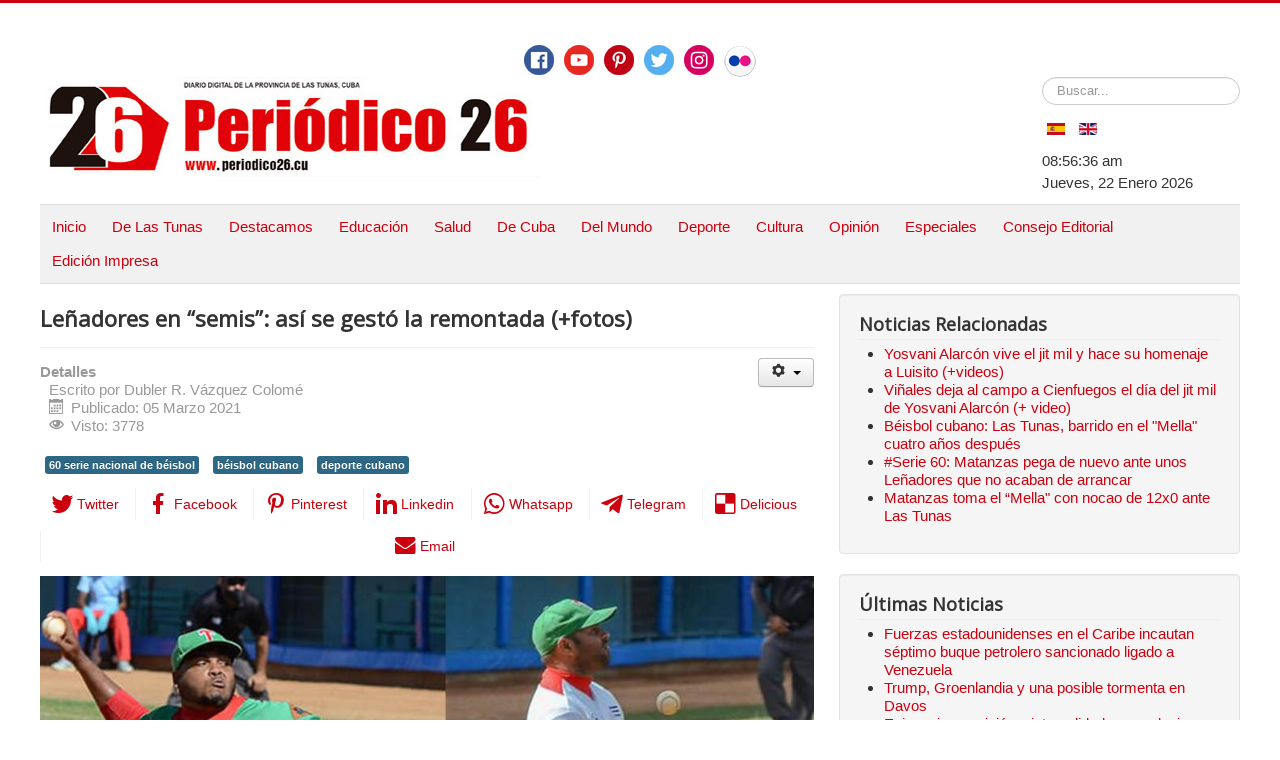

--- FILE ---
content_type: text/html; charset=utf-8
request_url: http://www.periodico26.cu/index.php/es/deporte-2/3010-lenadores-en-semis-asi-se-gesto-la-remontada-fotos
body_size: 13665
content:
<!DOCTYPE html>
<html prefix="og: http://ogp.me/ns#" lang="es-es" dir="ltr">
<head>
	<meta name="viewport" content="width=device-width, initial-scale=1.0" />
	<meta charset="utf-8" />
	<base href="http://www.periodico26.cu/index.php/es/deporte-2/3010-lenadores-en-semis-asi-se-gesto-la-remontada-fotos" />
	<meta name="keywords" content="Cuba, Las Tunas, béisbol, 60 Serie Nacional de Béisbol" />
	<meta property="og:title" content="Leñadores en “semis”: así se gestó la remontada (+fotos)" />
	<meta property="og:type" content="article" />
	<meta property="og:image" content="http://www.periodico26.cu/images/Deporte/viera_yudielLeandroPerez.jpg" />
	<meta property="og:url" content="http://www.periodico26.cu/index.php/es/deporte-2/3010-lenadores-en-semis-asi-se-gesto-la-remontada-fotos" />
	<meta name="og:site_name" content="Periodico26. Todos Los Derechos Reservados. Fundado El 15 De Marzo De 2000. Optimizado Para: Firefox, Internet Explorer, Google Chrome Y Opera. Autorizamos La Reproducción De Trabajos De Este Medio, Siempre Que Sea De Forma Íntegra Y Se Cite La Fuente. . ISSN:1606-4984" />
	<meta property="og:description" content="Un mes después de iniciar con el pie izquierdo su serie ante las Avispas, los Leñadores de Las Tunas se impusieron tres veces esta semana, con innegable autoridad. Convertidos en la dupla más efectiva del país, los jobabenses Carlos Juan Viera y Yudiel Rodríguez fueron el alma de la remontada conseguida por los Leñadores ante las Avispas." />
	<meta name="author" content="Dubler R. Vázquez Colomé" />
	<meta name="description" content="Un mes después de iniciar con el pie izquierdo su serie ante las Avispas, los Leñadores de Las Tunas se impusieron tres veces esta semana, con innegable autoridad. Convertidos en la dupla más efectiva del país, los jobabenses Carlos Juan Viera y Yudiel Rodríguez fueron el alma de la remontada conseguida por los Leñadores ante las Avispas." />
	<meta name="generator" content="Joomla! - Open Source Content Management" />
	<title>Leñadores en “semis”: así se gestó la remontada (+fotos)</title>
	<link href="/index.php/es/component/jcomments/feed/com_content/3010" rel="alternate" type="application/rss+xml" title="Leñadores en “semis”: así se gestó la remontada (+fotos)" />
	<link href="/templates/protostar/favicon.ico" rel="shortcut icon" type="image/vnd.microsoft.icon" />
	<link href="/media/k2/assets/css/k2.fonts.css?v2.7.1" rel="stylesheet" />
	<link href="/components/com_k2/css/k2.css?v2.7.1" rel="stylesheet" />
	<link href="/components/com_jcomments/tpl/default/style.css?v=3002" rel="stylesheet" />
	<link href="http://www.periodico26.cu/media/plg_social2s/css/behavior/s2sdefault.css" rel="stylesheet" />
	<link href="http://www.periodico26.cu/media/plg_social2s/css/styles/default.css" rel="stylesheet" />
	<link href="http://www.periodico26.cu/media/plg_social2s/css/s2sfont.min.css" rel="stylesheet" />
	<link href="/templates/protostar/css/template.css?a9ff30e406921034960f7b392b4d4ebc" rel="stylesheet" />
	<link href="https://fonts.googleapis.com/css?family=Open+Sans" rel="stylesheet" />
	<link href="/media/mod_languages/css/template.css?a9ff30e406921034960f7b392b4d4ebc" rel="stylesheet" />
	<link href="/modules/mod_jm_social_icons/assets/default.css" rel="stylesheet" />
	<style>

	h1, h2, h3, h4, h5, h6, .site-title {
		font-family: 'Open Sans', sans-serif;
	}
	body.site {
		border-top: 3px solid #cc000e;
		background-color: #f4f6f7;
	}
	a {
		color: #cc000e;
	}
	.nav-list > .active > a,
	.nav-list > .active > a:hover,
	.dropdown-menu li > a:hover,
	.dropdown-menu .active > a,
	.dropdown-menu .active > a:hover,
	.nav-pills > .active > a,
	.nav-pills > .active > a:hover,
	.btn-primary {
		background: #cc000e;
	}div.mod_search87 input[type="search"]{ width:auto; }
	</style>
	<script src="https://ajax.googleapis.com/ajax/libs/jquery/3.1.0/jquery.min.js"></script>
	<script src="https://code.jquery.com/jquery-migrate-3.1.0.min.js"></script>
	<script src="/media/syw_jqueryeasy/js/jquerynoconflict.js"></script>
	<script src="/media/system/js/caption.js?a9ff30e406921034960f7b392b4d4ebc"></script>
	<!--[if lt IE 9]><script src="/media/system/js/html5fallback.js?a9ff30e406921034960f7b392b4d4ebc"></script><![endif]-->
	
	
	
	<script src="/media/jui/js/bootstrap.min.js?a9ff30e406921034960f7b392b4d4ebc"></script>
	<!--[if lt IE 9]><script src="/media/jui/js/html5.js?a9ff30e406921034960f7b392b4d4ebc"></script><![endif]-->
	<script src="/media/k2/assets/js/k2.frontend.js?v2.7.1&amp;sitepath=/"></script>
	<script src="/components/com_jcomments/js/jcomments-v2.3.js?v=12"></script>
	<script src="/components/com_jcomments/libraries/joomlatune/ajax.js?v=4"></script>
	<script src="/templates/protostar/js/template.js?a9ff30e406921034960f7b392b4d4ebc"></script>
	<script>
var s2s_mobile = '';
                (function(d){
                  var f = d.getElementsByTagName('SCRIPT')[0], p = d.createElement('SCRIPT');
                  p.type = 'text/javascript';
                  p.async = false;
                  p.defer = true;
                  p.src = 'http://www.periodico26.cu/media/plg_social2s/js/social2s.min.js';
                  f.parentNode.insertBefore(p, f);
                }(document));
            var insert = '0';var insert_position = '0';var insert_element = '';var s2s_checkCookie = '0';var s2s_lang_1tag = 'es_ES';var s2s_lang_2tag = 'es';var s2s_lang_direction = 'lang_directon_right';var s2s_load_scripts_onload = '0';var s2s_context = 'com_content.article';var s2s_debug = '0';var s2s_version = '4.0.142';var s2s_art_mobile_min = '978';var s2s_k2_remove_social = '0';var s2s_sha = '';var s2s_cta_active = '0';var s2s_cta_default = 'twitter';var twitter_b_count_hide = '1';var twitter_b_count = '0';var facebook_count_hide = '1';var facebook_like_count = '0';var facebook_share_count = '0';var facebook_total_count = '0';var pinterest_count_hide = '1';var pinterest_count = '0';var linkedin_count_hide = '1';var linkedin_count = '0';var gplus_b_count_hide = '1';var gplus_b_count = '0';var tumblr_count = '0';var tumblr_count_hide = '0';var vk_b_count_hide = '1';var vk_b_count = '0';var php_full_link = 'http%3A%2F%2Fwww.periodico26.cu%2Findex.php%2Fes%2Fdeporte-2%2F3010-lenadores-en-semis-asi-se-gesto-la-remontada-fotos';var php_title = 'Le%C3%B1adores%20en%20%E2%80%9Csemis%E2%80%9D%3A%20as%C3%AD%20se%20gest%C3%B3%20la%20remontada%20%28%2Bfotos%29';jQuery(function($){ initTooltips(); $("body").on("subform-row-add", initTooltips); function initTooltips (event, container) { container = container || document;$(container).find(".hasTooltip").tooltip({"html": true,"container": "body"});} });jQuery(window).on('load',  function() {
				new JCaption('img.caption');
			});
	</script>
	<meta property="og:title" content="Leñadores en “semis”: así se gestó la remontada (+fotos)"><meta property="og:description" content="Las Tunas.- Un mes después de iniciar con el pie izquierdo su serie ante las Avispas, los Leñadores de Las Tunas se impusieron tres veces esta semana, con innegable autoridad. Convertidos en la dupla más efectiva del país, los jobabenses Carlos Juan Viera y Yudiel Rodríguez fueron el alma de la remontada conseguida por los Leñadores ante las Avispas...."><meta property="og:site_name" content="Periodico26. Todos Los Derechos Reservados. Fundado El 15 De Marzo De 2000. Optimizado Para: Firefox, Internet Explorer, Google Chrome Y Opera. Autorizamos La Reproducción De Trabajos De Este Medio, Siempre Que Sea De Forma Íntegra Y Se Cite La Fuente. . ISSN:1606-4984" /><meta property="og:url"  content="http://www.periodico26.cu/index.php/es/deporte-2/3010-lenadores-en-semis-asi-se-gesto-la-remontada-fotos" /><meta property="og:type"  content="website" /><meta property="fb:app_id" content="514279921989553" />

</head>
<body class="site com_content view-article no-layout no-task itemid-166 fluid">
	<!-- Body -->
<!-- Piwik -->
<script type="text/javascript">
   var _paq = _paq || [];
   _paq.push(["setDocumentTitle", document.domain + "/" + document.title]);
   _paq.push(["setCookieDomain", "*.www.periodico26.cu"]);
   _paq.push(['trackPageView']);
   _paq.push(['enableLinkTracking']);
   (function() {
     var u="//piwikstats.cip.cu/";
     _paq.push(['setTrackerUrl', u+'piwik.php']);
     _paq.push(['setSiteId', 116]);
     var d=document, g=d.createElement('script'), s=d.getElementsByTagName('script')[0];
     g.type='text/javascript'; g.async=true; g.defer=true; g.src=u+'piwik.js'; s.parentNode.insertBefore(g,s);
   })();
</script>
<noscript><p><img src="//piwikstats.cip.cu/piwik.php?idsite=116"
style="border:0;" alt="" /></p></noscript>
<!-- End Piwik Code -->

	<!-- Statcounter code for Periodico26.cu
http://www.periodico26.cu on Joomla -->
<script type="text/javascript">
var sc_project=9328855; 
var sc_invisible=0; 
var sc_security="4eece0fc"; 
var scJsHost = "https://";
document.write("<sc"+"ript type='text/javascript' src='" +
scJsHost+
"statcounter.com/counter/counter.js'></"+"script>");
</script>
<noscript><div class="statcounter"><a title="Web Analytics
Made Easy - StatCounter" href="https://statcounter.com/"
target="_blank"><img class="statcounter"
src="https://c.statcounter.com/9328855/0/4eece0fc/0/"
alt="Web Analytics Made Easy -
StatCounter"></a></div></noscript>
<!-- End of Statcounter Code -->
	<!-- Global site tag (gtag.js) - Google Analytics -->
<script async src="https://www.googletagmanager.com/gtag/js?id=UA-102107715-2"></script>
<script>
  window.dataLayer = window.dataLayer || [];
  function gtag(){dataLayer.push(arguments);}
  gtag('js', new Date());

  gtag('config', 'UA-102107715-2');
</script>
	<div class="body" id="top">
		<div class="container-fluid">
		
			<!-- Header -->
			<header class="header" role="banner">
				<div class="header-inner clearfix">
					<a class="brand pull-left" href="/">
					
<div id="jmm-social-179" class="jmm-social default ">
	<div class="jmm-social-in view-1">
				<ul class="jmm-list items-7"><li class="jmm-item item-1 facebook"><a class="jmm-link" href="https://www.facebook.com/26deLasTunas/" target="_blank" aria-label="Facebook" title="Facebook"><span class="jmm-img"><img src="/images/social-icons/free-social-media-icons/PNG/Circle Color/Facebook.png" alt="Facebook"></span></a></li><li class="jmm-item item-2 youtube"><a class="jmm-link" href="https://www.youtube.com/user/PERIODICO26CUBA" target="_blank" aria-label="Youtube" title="Youtube"><span class="jmm-img"><img src="/images/social-icons/free-social-media-icons/PNG/Circle Color/Youtube.png" alt="Youtube"></span></a></li><li class="jmm-item item-3 pinterest"><a class="jmm-link" href="https://www.pinterest.com/peridico26" target="_blank" aria-label="Pinterest" title="Pinterest"><span class="jmm-img"><img src="/images/social-icons/free-social-media-icons/PNG/Circle Color/Pinterest.png" alt="Pinterest"></span></a></li><li class="jmm-item item-4 twitter"><a class="jmm-link" href="https://twitter.com/26delastunas" target="_blank" aria-label="Twitter" title="Twitter"><span class="jmm-img"><img src="/images/social-icons/free-social-media-icons/PNG/Circle Color/Twitter.png" alt="Twitter"></span></a></li><li class="jmm-item item-5 instagram"><a class="jmm-link" href="https://www.instagram.com/periodico26/" target="_blank" aria-label="Instagram" title="Instagram"><span class="jmm-img"><img src="/images/social-icons/free-social-media-icons/PNG/Circle Color/Instagram.png" alt="Instagram"></span></a></li><li class="jmm-item item-6 flickr"><a class="jmm-link" href="https://www.flickr.com/photos/77456669@N02/" target="_blank" aria-label="Flickr" title="Flickr"><span class="jmm-img"><img src="/images/social-icons/free-social-media-icons/PNG/Circle Color/Flickr-32.png" alt="Flickr"></span></a></li></ul>	</div>
</div>

						<img src="http://www.periodico26.cu/images/banners/banner_nuevo2020.jpg" alt="Periodico26. Todos Los Derechos Reservados. Fundado El 15 De Marzo De 2000. Optimizado Para: Firefox, Internet Explorer, Google Chrome Y Opera. Autorizamos La Reproducción De Trabajos De Este Medio, Siempre Que Sea De Forma Íntegra Y Se Cite La Fuente. . ISSN:1606-4984" />											</a>
					<div class="header-search pull-right">
						<div class="search mod_search87">
	<form action="/index.php/es/deporte-2" method="get" class="form-inline" role="search">
		<label for="mod-search-searchword87" class="element-invisible">Buscar...</label> <input name="searchword" id="mod-search-searchword87" maxlength="200"  class="inputbox search-query input-medium" type="search" size="20" placeholder="Buscar..." />		<input type="hidden" name="task" value="search" />
		<input type="hidden" name="option" value="com_search" />
		<input type="hidden" name="Itemid" value="166" />
		<input type="hidden" name="d0af61fd00439ccdeff190d85745dda5" value="1" />	</form>
</div>
<div class="mod-languages">

	<ul class="lang-inline" dir="ltr">
									<li class="lang-active">
			<a href="http://www.periodico26.cu/index.php/es/deporte-2/3010-lenadores-en-semis-asi-se-gesto-la-remontada-fotos">
												<img src="/media/mod_languages/images/es_es.gif" alt="Español (España)" title="Español (España)" />										</a>
			</li>
								<li>
			<a href="/index.php/en/">
												<img src="/media/mod_languages/images/en_gb.gif" alt="English (United Kingdom)" title="English (United Kingdom)" />										</a>
			</li>
				</ul>

</div>

<div class="datetime" id="datetime_124">
<div class="time digital"><span id="leoClockTime_124" class="clock"></span></div><script type="text/javascript" >
	var currentTime_124 = new Date();
	var format_124 = "12h";
	var seconds_124 = 1;
	var leadingZeros_124 = "1";

	var jstime_124 = new Date().getTime() - 1000;

	function leoClockUpdate_124()
	{
		jstime_124 = jstime_124 + 1000;
		var jsnow_124 = new Date().getTime();
		var offset_124 = jsnow_124 - jstime_124;
		if(offset_124 > 1000)
		{
			jstime_124 = jstime_124 + offset_124;
			var offsetseconds_124 = Math.round(offset_124 / 1000);
			currentTime_124.setSeconds(currentTime_124.getSeconds() + offsetseconds_124);
		}

		currentTime_124.setSeconds(currentTime_124.getSeconds() + 1);
		var currentHours_124 = currentTime_124.getHours();	
		var currentMinutes_124 = currentTime_124.getMinutes();
		var currentSeconds_124 = currentTime_124.getSeconds();

		// Handles 12h format
		if(format_124 == "12h")
		{
			//convert 24 to 00
			if(currentHours_124 == 24)
			{
				currentHours_124 = 0;
			}

			//save a AM/PM variable
			if(currentHours_124 < 12)
			{
				var ampm_124 = "am";
			}

			if(currentHours_124 >= 12)
			{
				var ampm_124 = "pm";
				if(currentHours_124 > 12)
				{
					currentHours_124 = currentHours_124 - 12;
				}
			}
		}

		// Pad the hours, minutes and seconds with leading zeros, if required
		if(leadingZeros_124 == 1)
		{
			currentHours_124 = ( currentHours_124 < 10 ? "0" : "" ) + currentHours_124;
		}

		if(leadingZeros_124 == 1 || leadingZeros_124 == 'nothour')
		{
			currentMinutes_124 = ( currentMinutes_124 < 10 ? "0" : "" ) + currentMinutes_124;
			currentSeconds_124 = ( currentSeconds_124 < 10 ? "0" : "" ) + currentSeconds_124;
		}

		// Compose the string for display
		var currentTimeString_124 = currentHours_124 + ":" + currentMinutes_124;

		// Add seconds if that has been selected
		if(seconds_124)
		{
			currentTimeString_124 = currentTimeString_124 + ":" + currentSeconds_124;
		}

		// Add AM/PM if 12h format
		if(format_124 == "12h")
		{
			currentTimeString_124 = currentTimeString_124 + " " + ampm_124;
		}

		// Translate numbers
		var numbers = new Array ("0", "1", "2", "3", "4", "5", "6", "7", "8", "9");

		for(var i = 0; i <= 9; i++)
		{
			currentTimeString_124 = currentTimeString_124.replace(new RegExp(i, 'gi'), numbers[i]);
		}

		// Update the time display
		document.getElementById("leoClockTime_124").innerHTML = currentTimeString_124;
	}

	leoClockUpdate_124();
	setInterval('leoClockUpdate_124()', 1000);
</script><div class="date gregorian"> <span>Jueves, 22 Enero 2026</span></div></div>

					</div>
				</div>
				</header>
								<nav class="navigation" role="navigation">
					<div class="navbar pull-left">
						<a class="btn btn-navbar collapsed" data-toggle="collapse" data-target=".nav-collapse">
							<span class="element-invisible">Cambiar navegación</span>
							<span class="icon-bar"></span>
							<span class="icon-bar"></span>
							<span class="icon-bar"></span>
						</a>
					</div>
					<div class="nav-collapse">
						<ul class="nav menu  nav-pills mod-list">
<li class="item-101 default"><a href="/index.php/es/" >Inicio</a></li><li class="item-120"><a href="/index.php/es/de-las-tunas" >De Las Tunas</a></li><li class="item-129"><a href="/index.php/es/destacamos" >Destacamos</a></li><li class="item-121"><a href="/index.php/es/educacion" >Educación</a></li><li class="item-122"><a href="/index.php/es/salud" >Salud</a></li><li class="item-123"><a href="/index.php/es/de-cuba" >De Cuba</a></li><li class="item-124"><a href="/index.php/es/del-mundo" >Del Mundo</a></li><li class="item-125"><a href="/index.php/es/deporte" >Deporte</a></li><li class="item-126"><a href="/index.php/es/cultura" >Cultura</a></li><li class="item-127"><a href="/index.php/es/opinion" >Opinión</a></li><li class="item-128 deeper parent"><a href="/index.php/es/especiales" >Especiales</a><ul class="nav-child unstyled small"><li class="item-130"><a href="/index.php/es/especiales/reportaje-multimedia" >Reportaje Multimedia</a></li><li class="item-131"><a href="/index.php/es/especiales/infografias" >Infografías</a></li><li class="item-132"><a href="/index.php/es/especiales/podcast" >Podcast</a></li><li class="item-133"><a href="/index.php/es/especiales/efemerides" >Efemérides</a></li><li class="item-134"><a href="/index.php/es/especiales/otras-noticias" >Otras Noticias</a></li><li class="item-280"><a href="/index.php/es/especiales/suplemento-cultural-matarile" >Suplemento Cultural Matarile</a></li></ul></li><li class="item-185"><a href="/index.php/es/consejo-editorial" >Consejo Editorial</a></li><li class="item-199"><a href="/index.php/es/edicion-impresa" >Edición Impresa</a></li></ul>

					</div>
				</nav>
						
			<div class="row-fluid">
								<main id="content" role="main" class="span9">
					<!-- Begin Content -->
					
					<div id="system-message-container">
	</div>

					<div class="item-page" itemscope itemtype="https://schema.org/Article">
	<meta itemprop="inLanguage" content="es-ES" />
	
		
			<div class="page-header">
		<h2 itemprop="headline">
			Leñadores en “semis”: así se gestó la remontada (+fotos)		</h2>
							</div>
							
<div class="icons">
	
					<div class="btn-group pull-right">
				<button class="btn dropdown-toggle" type="button" id="dropdownMenuButton-3010" aria-label="Herramientas de usuario"
				data-toggle="dropdown" aria-haspopup="true" aria-expanded="false">
					<span class="icon-cog" aria-hidden="true"></span>
					<span class="caret" aria-hidden="true"></span>
				</button>
								<ul class="dropdown-menu" aria-labelledby="dropdownMenuButton-3010">
											<li class="print-icon"> <a href="/index.php/es/deporte-2/3010-lenadores-en-semis-asi-se-gesto-la-remontada-fotos?tmpl=component&amp;print=1&amp;layout=default" title="Imprimir el artículo < Leñadores en “semis”: así se gestó la remontada (+fotos) >" onclick="window.open(this.href,'win2','status=no,toolbar=no,scrollbars=yes,titlebar=no,menubar=no,resizable=yes,width=640,height=480,directories=no,location=no'); return false;" rel="nofollow">			<span class="icon-print" aria-hidden="true"></span>
		Imprimir	</a> </li>
																<li class="email-icon"> <a href="/index.php/es/component/mailto/?tmpl=component&amp;template=protostar&amp;link=a44887cd55470598ddeafa3d731d84dd90a30877" title="Enviar el enlace a un amigo" onclick="window.open(this.href,'win2','width=400,height=550,menubar=yes,resizable=yes'); return false;" rel="nofollow">			<span class="icon-envelope" aria-hidden="true"></span>
		Correo electrónico	</a> </li>
														</ul>
			</div>
		
	</div>
			
		
						<dl class="article-info muted">

		
			<dt class="article-info-term">
									Detalles							</dt>

							<dd class="createdby" itemprop="author" itemscope itemtype="https://schema.org/Person">
					Escrito por <span itemprop="name">Dubler R. Vázquez Colomé</span>	</dd>
			
			
			
			
										<dd class="published">
				<span class="icon-calendar" aria-hidden="true"></span>
				<time datetime="2021-03-05T07:59:46-05:00" itemprop="datePublished">
					Publicado: 05 Marzo 2021				</time>
			</dd>			
		
					
			
										<dd class="hits">
					<span class="icon-eye-open" aria-hidden="true"></span>
					<meta itemprop="interactionCount" content="UserPageVisits:3778" />
					Visto: 3778			</dd>						</dl>
	
			
			<ul class="tags inline">
																	<li class="tag-630 tag-list0" itemprop="keywords">
					<a href="/index.php/es/component/tags/tag/60-serie-nacional-de-beisbol" class="label label-info">
						60 serie nacional de béisbol					</a>
				</li>
																				<li class="tag-631 tag-list1" itemprop="keywords">
					<a href="/index.php/es/component/tags/tag/beisbol-cubano" class="label label-info">
						béisbol cubano					</a>
				</li>
																				<li class="tag-648 tag-list2" itemprop="keywords">
					<a href="/index.php/es/component/tags/tag/deporte-cubano" class="label label-info">
						deporte cubano					</a>
				</li>
						</ul>
	
		<div class="s2s_supra_contenedor lang_directon_right s2sdefault  align_left  s2s_balloon_bottom " ><input name="social2s_url" type="hidden" class="social2s_url" value="http://www.periodico26.cu/index.php/es/deporte-2/3010-lenadores-en-semis-asi-se-gesto-la-remontada-fotos" /><div class="s2s_contenedor  s2s_text  s2s-btn-group"><div class="s2s_twitter s2s_btn s2s-btn-sm ">
			<a class="s2s_icon"><i class="s2sfo fo-twitter"></i>  <span class="s2s_social_text">Twitter</span> </a>
			<div class="globo s2s_globo_closed s2s_twitter_iframe">
				<div class="s2s_flecha"></div>

				<a style="display:none" 
					href="https://twitter.com/share"
					data-text="Leñadores en “semis”: así se gestó la remontada (+fotos)" 
					data-url="http://www.periodico26.cu/index.php/es/deporte-2/3010-lenadores-en-semis-asi-se-gesto-la-remontada-fotos" 
					class="twitter-share-button" data-lang="es" 
					data-size="large" data-count="none"><span class="s2s_social_text">Twitter</span>
				</a></div>
		</div><div class="s2s_facebook s2s_btn s2s-btn-sm " >
			<a class="s2s_icon"><i class="s2sfo fo-facebook"></i>  <span class="s2s_social_text">Facebook</span> </a>
				<div class="globo s2s_globo_closed s2s_facebook_iframe">
					<div class="s2s_flecha"></div>
					<div id="fb-root"></div><div class="fb-like" 
						data-layout="button_count" 
						data-action="like" data-href="http://www.periodico26.cu/index.php/es/deporte-2/3010-lenadores-en-semis-asi-se-gesto-la-remontada-fotos" data-width="450" data-show-faces="false" data-size="small" data-send="true" data-share="true" data-mobile-iframe=true>
					</div></div>
			</div><div class="s2s_pinterest s2s_btn s2s-btn-sm "><a class="s2s_icon"><i class="s2sfo fo-pinterest"></i>  <span class="s2s_social_text">Pinterest</span> </a><div class="globo s2s_globo_closed s2s_pinterest_iframe">
					<div class="s2s_flecha"></div>
					<a href="//www.pinterest.com/pin/create/button/?url=http%3A%2F%2Fwww.periodico26.cu%2Findex.php%2Fes%2Fdeporte-2%2F3010-lenadores-en-semis-asi-se-gesto-la-remontada-fotos&amp;description=Le%C3%B1adores%20en%20%E2%80%9Csemis%E2%80%9D%3A%20as%C3%AD%20se%20gest%C3%B3%20la%20remontada%20%28%2Bfotos%29" data-pin-do="buttonBookmark" 
					 
					data-pin-color="red" 
					 
					data-pin-tall="true" data-pin-sticky="false"></a> </div>
			</div><div class="s2s_linkedin s2s_btn s2s-btn-sm " >
			<a class="s2s_icon"><i class="s2sfo fo-linkedin"></i>  <span class="s2s_social_text">Linkedin</span> </a>
				<div class="globo s2s_globo_closed s2s_linkedin_iframe">
					<div class="s2s_flecha"></div>
				
					<script type="IN/Share"  data-url="http://www.periodico26.cu/index.php/es/deporte-2/3010-lenadores-en-semis-asi-se-gesto-la-remontada-fotos"></script>
				</div>
			</div><div class="s2s_wapp s2s_btn s2s-btn-sm  " >
			
			<a class="s2s_icon"><i class="s2sfo fo-whatsapp"></i>  <span class="s2s_social_text">Whatsapp</span></a>
				<div class="globo s2s_globo_closed s2s_wapp_iframe">
					<div class="s2s_flecha"></div>
				

				<a class="s2s_a_btn wapp_link" 
					href="whatsapp://send?text=http%3A%2F%2Fwww.periodico26.cu%2Findex.php%2Fes%2Fdeporte-2%2F3010-lenadores-en-semis-asi-se-gesto-la-remontada-fotos" 
					data-text="Leñadores en “semis”: así se gestó la remontada (+fotos)" 
					data-action="share/whatsapp/share"
					data-href="http%3A%2F%2Fwww.periodico26.cu%2Findex.php%2Fes%2Fdeporte-2%2F3010-lenadores-en-semis-asi-se-gesto-la-remontada-fotos"
				>
					<i class="s2sfo fo-whatsapp" aria-hidden="true"></i>
					<span class="s2s_text_int">share with Whatsapp</span>
				</a>

				</div>
			</div><div class="s2s_tgram s2s_btn s2s-btn-sm  " >
			
			<a class="s2s_icon"><i class="s2sfo fo-tgram"></i>  <span class="s2s_social_text">Telegram</span></a>
				<div class="globo s2s_globo_closed s2s_tgram_iframe">
					<div class="s2s_flecha"></div>
				

				<a class="s2s_a_btn tgram_link" 
					href="https://telegram.me/share/url?url=http%3A%2F%2Fwww.periodico26.cu%2Findex.php%2Fes%2Fdeporte-2%2F3010-lenadores-en-semis-asi-se-gesto-la-remontada-fotos&text=Leñadores en “semis”: así se gestó la remontada (+fotos)" target="_blank"
				><i class="s2sfo fo-telegram" aria-hidden="true"></i><span class="s2s_text_int">share with Telegram<span></a>

				</div>
			</div><div class="s2s_delio s2s_btn s2s-btn-sm  " ><a class="s2s_icon"><i class="s2sfo fo-delio"></i>  <span class="s2s_social_text">Delicious</span></a>
				<div class="globo s2s_globo_closed s2s_delio_iframe">
					<div class="s2s_flecha"></div><a class="s2s_a_btn delio_link" onclick="window.open('//del.icio.us/save?v=5&noui&jump=close&url='+decodeURIComponent(php_full_link)+'&notes=asdf&title='+decodeURIComponent(php_title), 'delicious','toolbar=no,width=550,height=550'); return false;"><i class="s2sfo fo-delio" aria-hidden="true"></i><span class="s2s_text_int">Save on Delicious</span></a></div>
		</div><div class="s2s_email s2s_btn s2s-btn-sm " >
			
			<a class="s2s_icon"><i class="s2sfo fo-email"></i>  <span class="s2s_social_text">Email</span></a>
				<div class="globo s2s_globo_closed s2s_email_iframe">
					<div class="s2s_flecha"></div>
				

				<a class="s2s_a_btn email_link" 
					href="mailto:someone@example.com?Subject=Leñadores en “semis”: así se gestó la remontada (+fotos)&body=http%3A%2F%2Fwww.periodico26.cu%2Findex.php%2Fes%2Fdeporte-2%2F3010-lenadores-en-semis-asi-se-gesto-la-remontada-fotos"
				><i class="s2sfo fo-email" aria-hidden="true"></i><span class="s2s_text_int">Send by email<span></a>

				</div>
			</div></div></div>
								<div itemprop="articleBody">
		<p><cite title="Fotos: Leandro A. Pérez Pérez"><img style="vertical-align: top; margin-bottom: 10px;" src="/images/Deporte/viera_yudielLeandroPerez.jpg" alt="viera yudielLeandroPerez" width="850" /></cite></p>  <p>Las Tunas.- Un mes después de iniciar con el pie izquierdo su serie ante las Avispas, los Leñadores de Las Tunas se impusieron tres veces esta semana, con innegable autoridad. Convertidos en la dupla más efectiva del país, los jobabenses Carlos Juan Viera y Yudiel Rodríguez fueron el alma de la remontada conseguida por los Leñadores ante las Avispas.</p>     <p>A lo largo de la etapa de clasificación, Viera (9-4) y Yudiel (12-5) se combinaron para sumar 21 de las 43 sonrisas del equipo. Ese balance de victorias y derrotas (21-9) solo fue mejorado por el 22-8 de los santiagueros Carlos Font (12-3) y Alberto Bicet (10-5), inalcanzable para cualquier otra pareja de abridores: los que más se acercaron, con 20-11, fueron los camagüeyanos Frank Madam (13-5) y Yosimar Cousín (7-6), seguidos por el 18-8 de los espirituanos Yuen Socarrás (11-4) y José Eduardo Santos (7-4).</p>  <p>Fueron los tuneros los de mejor correlación de ponches y boletos entre las duplas más ganadoras de la 60 Serie, con 137 retirados por la vía de los <strong>strikes </strong>y solo 59 pasaportes gratis, para un factor de 2,32. Font y Bicet, por ejemplo, apenas consiguieron un pobre 1,39, mientras que los más cercanos fueron los agramontinos Madam y Cousín (185-81/2,28) y los pinareños Erlys Casanova y Vladimir Baños (114-55/2,1).</p>  <p>En materia de efectividad no fue distinto: reinaron los ases de Las Tunas con promedio de limpias conjunto de 3,29 y WHIP* de 1,23, por delante de los granmenses Lázaro Blanco y Yoel Mojena (3,42/1,29). Otra vez, el dúo Font-Bicet se quedó lejos, con 3,99 limpias por juego y 1,51 bateadores embasados por entrada.</p>  <p>Por eso, el <strong>play off </strong>entre Leñadores y Avispas fue otro cuando Pablo Civil tuvo disponibles a sus dos líderes del&nbsp;<strong>staff</strong>. Si hace un mes la ausencia de Viera igualaba bastante los pronósticos, su regreso cambió por completo el signo de la Serie.</p>  <p><strong><img style="display: block; margin-left: auto; margin-right: auto; margin-bottom: 10px;" src="/images/Deporte/Carlos_Viera_Vs_STgo_playOff.jpg" alt="Carlos Viera Vs STgo playOff" width="800" height="530" />LA MEJOR APERTURA DE LA POSTEMPORADA</strong></p>  <p>Más allá de las sensaciones, que fueron de un dominio inapelable encima del <strong>box</strong>, de una superioridad casi insultante frente a los bateadores rivales, la labor completada el domingo por Carlos Juan Viera encuentra en las métricas del béisbol moderno el respaldo necesario para ser considerada la mejor de la actual postemporada.</p>  <p>Creado por Bill James, padre de la Sabermetría, el <strong>game score</strong> evalúa la calidad de una apertura, otorgándole valores que se mueven entre 0 y 100 (cifras mayores son muy raras, casi siempre en juegos de extrainning), pero que fluctúan como promedio entre los 40 y los 70 puntos.</p>  <p>El valor obtenido calificará de apertura promedio una de 50 puntos, mientras que aquellas que sobrepasen los 80 serán consideradas labores impresionantes. Ese, ni más ni menos, es el calificativo que merecen los 82 puntos conseguidos en el juego dos por el diestro tunero, quien logró a lo grande la primera victoria de su carrera en choques de postemporada.</p>  <p>Lo más curioso es que ese número puede ser, incluso, más espectacular si se mira la apertura de Carlos Juan desde el prisma del también sabermétrico Tom Tango, quien actualizó la fórmula original en el 2014 y creó la que actualmente utiliza <strong>MLB.com</strong>, sitio oficial de las Grandes Ligas. De acuerdo con esta interpretación de las estadísticas, la salida del derecho de los Leñadores alcanzaría los 90 puntos.</p>  <p>En el segundo encuentro del <strong>play off</strong> ante las Avispas de Santiago de Cuba, Viera trabajó 8,2 entradas sin carreras ni boletos, con seis ponches propinados y apenas cuatro jits permitidos.</p>  <p>Para que se tenga una idea, el segundo mejor <strong>game score</strong> de la actual postemporada le pertenece a Lázaro Blanco, quien registró 74 puntos el 28 de enero, cuando blanqueó 3x0 a Industriales. Después aparece su compañero de equipo César García, autor de 69 unidades en su éxito de 4x0 el 30 de enero, también frente a los Leones de la capital. Por último, el industrialista Bryan Chi llegó hasta los 66 en su victoria de 10x3 ante el conjunto granmense, el primero de febrero.</p>  <p><strong><img style="margin-right: 10px; float: left;" src="/images/Deporte/Yudiel_Rdguez_Vs_Santiago_playOFFLeandroPerez.jpg" alt="Yudiel Rdguez Vs Santiago playOFFLeandroPerez" width="417" height="521" />LA REVANCHA DE YUDIEL</strong></p>  <p>Luego de encajar la derrota hace más de un mes en el primer choque de toda la postemporada, Yudiel Rodríguez tuvo merecida revancha. Si ya el domingo se mostró en gran forma para conseguir el último <strong>out</strong> por la vía del ponche y llevarse el punto por juego salvado, el martes se apuntó una victoria tremenda, tras guiar a Las Tunas al éxito de 7x0 y completar, con ayuda del relevista Yosbel Alarcón, la segunda lechada de los Leñadores en los cuartos de final.</p>  <p>A pesar de no gozar de su mejor comando y de sobrepasar la cifra de 100 lanzamientos apenas en el sexto episodio, el abridor de los Leñadores trabajó 7,0 entradas con igual número de ponches propinados y solo cuatro jits admitidos. Yudiel ha sido de principio a fin el mejor lanzador zurdo de la temporada.</p>  <p><strong>LOS COCODRILOS, OTRA VEZ</strong></p>  <p>Al igual que la campaña pasada, los Cocodrilos de Matanzas serán para Las Tunas el último obstáculo en el camino hacia la tercera final de su historia. El zurdo Yoenni Yera, campeón con los Leñadores hace dos años, debe ser el rival de Carlos Juan Viera desde la 1:00 de la tarde de este domingo, en el primer choque de una serie que definirá cuál de los dos equipos disputará ante Granma el título nacional.</p>  <p>*Promedio de bateadores embasados por entrada lanzada.</p>	</div>

	
	<ul class="pager pagenav">
	<li class="previous">
		<a class="hasTooltip" title="Civil y Ferrer muestran las cartas de Leñadores y Cocodrilos para el juego 1" aria-label="Artículo anterior: Civil y Ferrer muestran las cartas de Leñadores y Cocodrilos para el juego 1" href="/index.php/es/deporte-2/3039-civil-y-ferrer-muestran-las-cartas-de-lenadores-y-cocodrilos-para-el-juego-1" rel="prev">
			<span class="icon-chevron-left" aria-hidden="true"></span> <span aria-hidden="true">Anterior</span>		</a>
	</li>
	<li class="next">
		<a class="hasTooltip" title="El ciclo no se acaba: Las Tunas tumba a Santiago y buscará ante el campeón la tercera final de su historia (+fotos y tuit)" aria-label="Artículo siguiente: El ciclo no se acaba: Las Tunas tumba a Santiago y buscará ante el campeón la tercera final de su historia (+fotos y tuit)" href="/index.php/es/deporte-2/3004-el-ciclo-no-se-acaba-las-tunas-tumba-a-santiago-y-buscara-ante-el-campeon-la-tercera-final-de-su-historia" rel="next">
			<span aria-hidden="true">Siguiente</span> <span class="icon-chevron-right" aria-hidden="true"></span>		</a>
	</li>
</ul>
							<script type="text/javascript">
<!--
var jcomments=new JComments(3010, 'com_content','/index.php/es/component/jcomments/');
jcomments.setList('comments-list');
//-->
</script>
<div id="jc">
<div id="comments"></div>
<h4>Escribir un comentario</h4>
<div class="comments-policy">Este sitio se reserva el derecho de la publicación de los comentarios. No se harán visibles aquellos que sean denigrantes, ofensivos, difamatorios, que estén fuera de contexto o atenten contra la dignidad de una persona o grupo social. Recomendamos brevedad en sus planteamientos.</div>
<a id="addcomments" href="#addcomments"></a>
<form id="comments-form" name="comments-form" action="javascript:void(null);">
<p>
	<span>
		<input id="comments-form-name" type="text" name="name" value="" maxlength="255" size="22" tabindex="1" />
		<label for="comments-form-name">Nombre (requerido)</label>
	</span>
</p>
<p>
	<span>
		<input id="comments-form-email" type="text" name="email" value="" size="22" tabindex="2" />
		<label for="comments-form-email">E-mail (requerido)</label>
	</span>
</p>
<p>
	<span>
		<textarea id="comments-form-comment" name="comment" cols="65" rows="8" tabindex="5"></textarea>
	</span>
</p>
<p>
	<span>
		<img class="captcha" onclick="jcomments.clear('captcha');" id="comments-form-captcha-image" src="/index.php/es/component/jcomments/captcha/67649" width="121" height="60" alt="Código de seguridad" /><br />
		<span class="captcha" onclick="jcomments.clear('captcha');">Refescar</span><br />
		<input class="captcha" id="comments-form-captcha" type="text" name="captcha_refid" value="" size="5" tabindex="6" /><br />
	</span>
</p>
<div id="comments-form-buttons">
	<div class="btn" id="comments-form-send"><div><a href="#" tabindex="7" onclick="jcomments.saveComment();return false;" title="Enviar (Ctrl+Enter)">Enviar</a></div></div>
	<div class="btn" id="comments-form-cancel" style="display:none;"><div><a href="#" tabindex="8" onclick="return false;" title="Cancelar">Cancelar</a></div></div>
	<div style="clear:both;"></div>
</div>
<div>
	<input type="hidden" name="object_id" value="3010" />
	<input type="hidden" name="object_group" value="com_content" />
</div>
</form>
<script type="text/javascript">
<!--
function JCommentsInitializeForm()
{
	var jcEditor = new JCommentsEditor('comments-form-comment', true);
	jcEditor.initSmiles('/components/com_jcomments/images/smilies/');
	jcEditor.addSmile(':D','laugh.gif');
	jcEditor.addSmile(':lol:','lol.gif');
	jcEditor.addSmile(':-)','smile.gif');
	jcEditor.addSmile(';-)','wink.gif');
	jcEditor.addSmile('8)','cool.gif');
	jcEditor.addSmile(':-|','normal.gif');
	jcEditor.addSmile(':-*','whistling.gif');
	jcEditor.addSmile(':oops:','redface.gif');
	jcEditor.addSmile(':sad:','sad.gif');
	jcEditor.addSmile(':cry:','cry.gif');
	jcEditor.addSmile(':o','surprised.gif');
	jcEditor.addSmile(':-?','confused.gif');
	jcEditor.addSmile(':-x','sick.gif');
	jcEditor.addSmile(':eek:','shocked.gif');
	jcEditor.addSmile(':zzz','sleeping.gif');
	jcEditor.addSmile(':P','tongue.gif');
	jcEditor.addSmile(':roll:','rolleyes.gif');
	jcEditor.addSmile(':sigh:','unsure.gif');
	jcEditor.addCounter(0, '', ' simbolos', 'counter');
	jcomments.setForm(new JCommentsForm('comments-form', jcEditor));
}

if (window.addEventListener) {window.addEventListener('load',JCommentsInitializeForm,false);}
else if (document.addEventListener){document.addEventListener('load',JCommentsInitializeForm,false);}
else if (window.attachEvent){window.attachEvent('onload',JCommentsInitializeForm);}
else {if (typeof window.onload=='function'){var oldload=window.onload;window.onload=function(){oldload();JCommentsInitializeForm();}} else window.onload=JCommentsInitializeForm;} 
//-->
</script>
<div id="comments-footer" align="center"><a href="http://www.joomlatune.com" title="JComments" target="_blank">JComments</a></div>
</div></div>

					<div class="clearfix"></div>
					<div aria-label="Breadcrumbs" role="navigation">
	<ul itemscope itemtype="https://schema.org/BreadcrumbList" class="breadcrumb">
					<li>
				Está aquí: &#160;
			</li>
		
						<li itemprop="itemListElement" itemscope itemtype="https://schema.org/ListItem">
											<a itemprop="item" href="/index.php/es/" class="pathway"><span itemprop="name">Inicio</span></a>
					
											<span class="divider">
							<img src="/media/system/images/arrow.png" alt="" />						</span>
										<meta itemprop="position" content="1">
				</li>
							<li itemprop="itemListElement" itemscope itemtype="https://schema.org/ListItem">
											<a itemprop="item" href="/index.php/es/deporte-2" class="pathway"><span itemprop="name">Deporte </span></a>
					
											<span class="divider">
							<img src="/media/system/images/arrow.png" alt="" />						</span>
										<meta itemprop="position" content="2">
				</li>
							<li itemprop="itemListElement" itemscope itemtype="https://schema.org/ListItem" class="active">
					<span itemprop="name">
						Leñadores en “semis”: así se gestó la remontada (+fotos)					</span>
					<meta itemprop="position" content="3">
				</li>
				</ul>
</div>

					<!-- End Content -->
				</main>
									<div id="aside" class="span3">
						<!-- Begin Right Sidebar -->
						<div class="well "><h3 class="page-header">Noticias Relacionadas</h3><ul class="relateditems">
<li>
	<a href="/index.php/es/deporte-2/665-revive-el-hit-mil-de-yosvanis-alarcon-y-su-homenja-a-luisito-videos">
				Yosvani Alarcón vive el jit mil y hace su homenaje a Luisito (+videos)</a>
</li>
<li>
	<a href="/index.php/es/deporte-2/666-vinales-deja-al-campo-a-cienfuegos-el-dia-del-jit-mil-de-yosvani-alarcon">
				Viñales deja al campo a Cienfuegos el día del jit mil de Yosvani Alarcón (+ video)</a>
</li>
<li>
	<a href="/index.php/es/deporte-2/668-beisbol-cubano-las-tunas-barrido-en-el-mella-cuatro-anos-despues">
				Béisbol cubano: Las Tunas, barrido en el "Mella" cuatro años después</a>
</li>
<li>
	<a href="/index.php/es/deporte-2/669-serie-60-matanzas-pega-de-nuevo-ante-unos-lenadores-que-no-acaban-de-arrancar">
				#Serie 60: Matanzas pega de nuevo ante unos Leñadores que no acaban de arrancar</a>
</li>
<li>
	<a href="/index.php/es/deporte-2/670-matanzas-toma-el-mella-con-nocao-de-12x0-ante-las-tunas">
				Matanzas toma el “Mella" con nocao de 12x0 ante Las Tunas</a>
</li>
</ul>
</div><div class="well "><h3 class="page-header">Últimas Noticias</h3><ul class="latestnews mod-list">
	<li itemscope itemtype="https://schema.org/Article">
		<a href="/index.php/es/del-mundo-2/24504-fuerzas-estadounidenses-en-el-caribe-incautan-septimo-buque-petrolero-sancionado-ligado-a-venezuela" itemprop="url">
			<span itemprop="name">
				Fuerzas estadounidenses en el Caribe incautan séptimo buque petrolero sancionado ligado a Venezuela			</span>
		</a>
	</li>
	<li itemscope itemtype="https://schema.org/Article">
		<a href="/index.php/es/del-mundo-2/24503-trump-groenlandia-y-una-posible-tormenta-en-davos" itemprop="url">
			<span itemprop="name">
				Trump, Groenlandia y una posible tormenta en Davos			</span>
		</a>
	</li>
	<li itemscope itemtype="https://schema.org/Article">
		<a href="/index.php/es/de-cuba-2/24502-exigencia-precision-e-integralidad-para-solucionar-los-problemas-del-pueblo" itemprop="url">
			<span itemprop="name">
				Exigencia, precisión e integralidad para solucionar los problemas del pueblo			</span>
		</a>
	</li>
	<li itemscope itemtype="https://schema.org/Article">
		<a href="/index.php/es/de-cuba-2/24501-aprueba-xi-jinping-nueva-ronda-de-ayuda-de-la-republica-popular-china-a-cuba" itemprop="url">
			<span itemprop="name">
				Aprueba Xi Jinping nueva ronda de ayuda de la República Popular China a Cuba			</span>
		</a>
	</li>
	<li itemscope itemtype="https://schema.org/Article">
		<a href="/index.php/es/destacamos-bottom/24500-gobernadora-rinde-cuentas-gestion-bajo-presion-es-el-balance-economico-y-social-de-las-tunas-en-2025" itemprop="url">
			<span itemprop="name">
				Gobernadora rinde cuentas: gestión bajo presión es el balance económico y social de Las Tunas en 2025			</span>
		</a>
	</li>
</ul>
</div><div class="well ">

<div class="custom"  >
	<p>&nbsp;<a href="https://www.periodico26.cu/index.php/es/del-mundo-2/24463-proyecto-101-el-arma-de-china-en-la-carrera-de-la-ia" target="_blank" rel="noopener"><img src="/images/banners/sección_China.jpeg" alt="sección China" width="500" height="419" /></a></p>
<p style="text-align: justify;"></p></div>
</div><div class="well "><h3 class="page-header">Covid-19</h3>

<div class="custom"  >
	<p><a href="/index.php/es/covid-19" target="_blank"><img src="/images/banners/covid-19.jpeg" alt="covid 19" width="368" height="221" /></a></p></div>
</div><div class="well "><h3 class="page-header">Archived Articles</h3>	<ul class="archive-module mod-list">
		<li>
		<a href="/index.php/es/deporte-2/2024?view=archive&amp;month=11">
			Noviembre, 2024		</a>
	</li>
	</ul>
</div><div class="well "><a href="/index.php/es/component/jcomments/feed/com_content/3010" class="syndicate-module">
	<img src="/media/system/images/livemarks.png" alt="feed-image" />			<span>
					RSS				</span>
	</a>
</div>
						<!-- End Right Sidebar -->
					</div>
							</div>
		</div>
	</div>
	<!-- Footer -->
	<footer class="footer" role="contentinfo">
		<div class="container-fluid">
			<hr />
			<ul class="nav menu nav-pills mod-list">
<li class="item-159"><a href="/index.php/es/home-3" >Inicio</a></li><li class="item-160"><a href="/index.php/es/de-las-tunas-2" >De Las Tunas</a></li><li class="item-161"><a href="/index.php/es/destacamos-bottom" >Destacamos </a></li><li class="item-162"><a href="/index.php/es/educacion-2" >Educación </a></li><li class="item-163"><a href="/index.php/es/salud-2" >Salud</a></li><li class="item-164"><a href="/index.php/es/de-cuba-2" >De Cuba</a></li><li class="item-165"><a href="/index.php/es/del-mundo-2" >Del Mundo </a></li><li class="item-166 current active"><a href="/index.php/es/deporte-2" >Deporte </a></li><li class="item-167"><a href="/index.php/es/cultura-2" >Cultura</a></li><li class="item-168"><a href="/index.php/es/opinion-2" >Opinión </a></li><li class="item-169"><a href="/index.php/es/especiales-2" >Especiales</a></li></ul>

			<p class="pull-right">
				<a href="#top" id="back-top">
					Volver arriba				</a>
			</p>
			<p>
				© 2026 Periodico26. Todos Los Derechos Reservados. Fundado El 15 De Marzo De 2000. Optimizado Para: Firefox, Internet Explorer, Google Chrome Y Opera. Autorizamos La Reproducción De Trabajos De Este Medio, Siempre Que Sea De Forma Íntegra Y Se Cite La Fuente. . ISSN:1606-4984			</p>
		</div>
	</footer>
	
</body>
</html>
